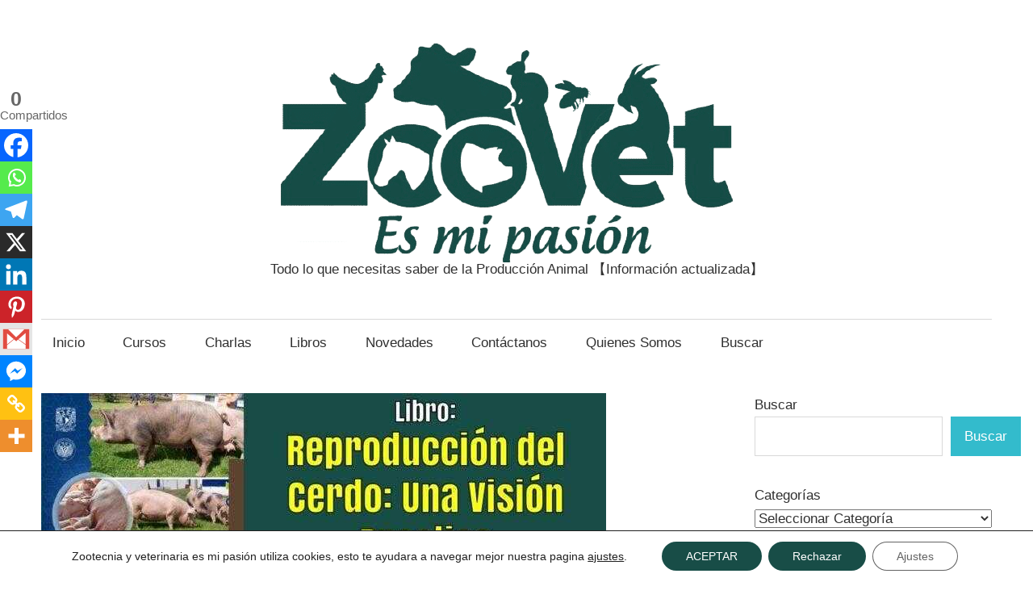

--- FILE ---
content_type: text/html; charset=utf-8
request_url: https://www.google.com/recaptcha/api2/aframe
body_size: 268
content:
<!DOCTYPE HTML><html><head><meta http-equiv="content-type" content="text/html; charset=UTF-8"></head><body><script nonce="_j3d9nSyHG4eP2JJwMYAMw">/** Anti-fraud and anti-abuse applications only. See google.com/recaptcha */ try{var clients={'sodar':'https://pagead2.googlesyndication.com/pagead/sodar?'};window.addEventListener("message",function(a){try{if(a.source===window.parent){var b=JSON.parse(a.data);var c=clients[b['id']];if(c){var d=document.createElement('img');d.src=c+b['params']+'&rc='+(localStorage.getItem("rc::a")?sessionStorage.getItem("rc::b"):"");window.document.body.appendChild(d);sessionStorage.setItem("rc::e",parseInt(sessionStorage.getItem("rc::e")||0)+1);localStorage.setItem("rc::h",'1768607994468');}}}catch(b){}});window.parent.postMessage("_grecaptcha_ready", "*");}catch(b){}</script></body></html>